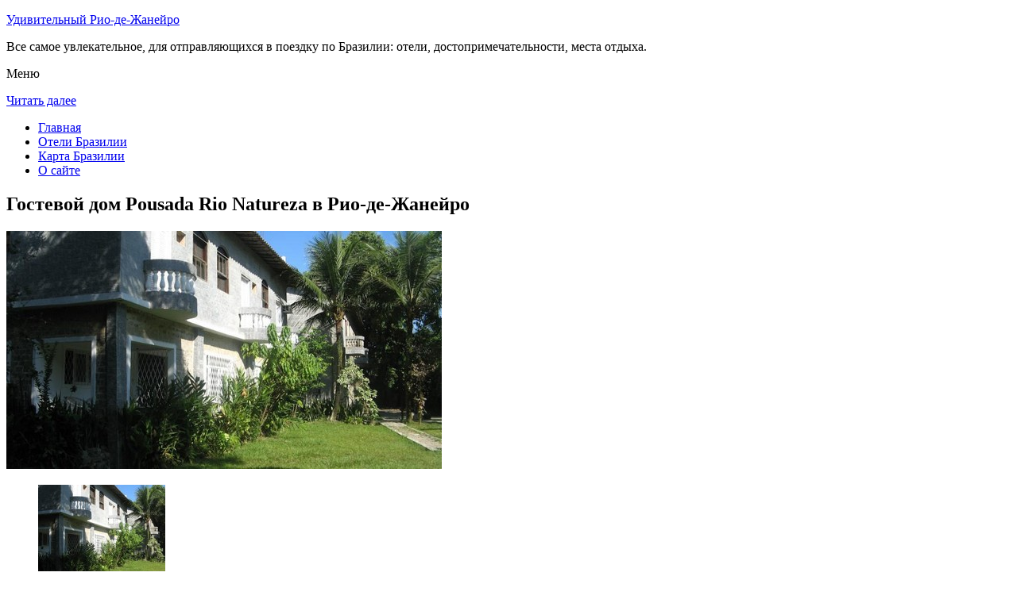

--- FILE ---
content_type: text/html; charset=UTF-8
request_url: http://riocctv.ru/oteli-brazilii/rio_de_janeiro/hostel-rio-natureza/
body_size: 8117
content:
<!DOCTYPE html>
<!-- paulirish.com/2008/conditional-stylesheets-vs-css-hacks-answer-neither/ -->
<!--[if IE 7]> <html class="no-js lt-ie9 lt-ie8" lang="ru-RU"> <![endif]-->
<!--[if IE 8]> <html class="no-js lt-ie9" lang="ru-RU"> <![endif]-->
<!--[if gt IE 8]><!--> <html class="no-js" lang="ru-RU"> <!--<![endif]-->
<head>
<meta charset="UTF-8" />
<meta name="viewport" content="width=device-width" />
<title>Отель Pousada Rio Natureza в Рио-де-Жанейро – описание и фото отеля Pousada Rio Natureza в Рио-де-Жанейро, Бразилия</title>
<link rel="profile" href="http://gmpg.org/xfn/11" />
<link rel="pingback" href="http://riocctv.ru/xmlrpc.php" />

<!-- Begin wp_head() -->

<!-- All in One SEO Pack 2.3.12.2.1 by Michael Torbert of Semper Fi Web Design[402,489] -->
<meta name="description"  content="Окруженный садами хостел Rio Natureza располагает апартаментами с гостиным уголком и мини-кухней с холодильником, микроволновой печью и посудой.Он находится в" />

<meta name="keywords"  content="Гостевой дом pousada rio natureza в Рио-де-Жанейро" />

<link rel="canonical" href="http://riocctv.ru/oteli-brazilii/rio_de_janeiro/hostel-rio-natureza/" />
<!-- /all in one seo pack -->
<link rel='dns-prefetch' href='//fonts.googleapis.com' />
<link rel='dns-prefetch' href='//s.w.org' />
<link rel="alternate" type="application/rss+xml" title="Удивительный Рио-де-Жанейро &raquo; Лента" href="http://riocctv.ru/feed/" />
<link rel="alternate" type="application/rss+xml" title="Удивительный Рио-де-Жанейро &raquo; Лента комментариев" href="http://riocctv.ru/comments/feed/" />
<link rel="alternate" type="application/rss+xml" title="Удивительный Рио-де-Жанейро &raquo; Лента комментариев к &laquo;Гостевой дом Pousada Rio Natureza в Рио-де-Жанейро&raquo;" href="http://riocctv.ru/oteli-brazilii/rio_de_janeiro/hostel-rio-natureza/feed/" />
		<script type="text/javascript">
			window._wpemojiSettings = {"baseUrl":"https:\/\/s.w.org\/images\/core\/emoji\/2.2.1\/72x72\/","ext":".png","svgUrl":"https:\/\/s.w.org\/images\/core\/emoji\/2.2.1\/svg\/","svgExt":".svg","source":{"concatemoji":"http:\/\/riocctv.ru\/wp-includes\/js\/wp-emoji-release.min.js?ver=a9bd58cdc66409d96e2bb8ee294e195c"}};
			!function(t,a,e){var r,n,i,o=a.createElement("canvas"),l=o.getContext&&o.getContext("2d");function c(t){var e=a.createElement("script");e.src=t,e.defer=e.type="text/javascript",a.getElementsByTagName("head")[0].appendChild(e)}for(i=Array("flag","emoji4"),e.supports={everything:!0,everythingExceptFlag:!0},n=0;n<i.length;n++)e.supports[i[n]]=function(t){var e,a=String.fromCharCode;if(!l||!l.fillText)return!1;switch(l.clearRect(0,0,o.width,o.height),l.textBaseline="top",l.font="600 32px Arial",t){case"flag":return(l.fillText(a(55356,56826,55356,56819),0,0),o.toDataURL().length<3e3)?!1:(l.clearRect(0,0,o.width,o.height),l.fillText(a(55356,57331,65039,8205,55356,57096),0,0),e=o.toDataURL(),l.clearRect(0,0,o.width,o.height),l.fillText(a(55356,57331,55356,57096),0,0),e!==o.toDataURL());case"emoji4":return l.fillText(a(55357,56425,55356,57341,8205,55357,56507),0,0),e=o.toDataURL(),l.clearRect(0,0,o.width,o.height),l.fillText(a(55357,56425,55356,57341,55357,56507),0,0),e!==o.toDataURL()}return!1}(i[n]),e.supports.everything=e.supports.everything&&e.supports[i[n]],"flag"!==i[n]&&(e.supports.everythingExceptFlag=e.supports.everythingExceptFlag&&e.supports[i[n]]);e.supports.everythingExceptFlag=e.supports.everythingExceptFlag&&!e.supports.flag,e.DOMReady=!1,e.readyCallback=function(){e.DOMReady=!0},e.supports.everything||(r=function(){e.readyCallback()},a.addEventListener?(a.addEventListener("DOMContentLoaded",r,!1),t.addEventListener("load",r,!1)):(t.attachEvent("onload",r),a.attachEvent("onreadystatechange",function(){"complete"===a.readyState&&e.readyCallback()})),(r=e.source||{}).concatemoji?c(r.concatemoji):r.wpemoji&&r.twemoji&&(c(r.twemoji),c(r.wpemoji)))}(window,document,window._wpemojiSettings);
		</script>
		<style type="text/css">
img.wp-smiley,
img.emoji {
	display: inline !important;
	border: none !important;
	box-shadow: none !important;
	height: 1em !important;
	width: 1em !important;
	margin: 0 .07em !important;
	vertical-align: -0.1em !important;
	background: none !important;
	padding: 0 !important;
}
</style>
<link rel='stylesheet' id='colorbox-theme11-css'  href='http://riocctv.ru/wp-content/plugins/jquery-colorbox/themes/theme11/colorbox.css?ver=4.6.2' type='text/css' media='screen' />
<link rel='stylesheet' id='wp-pagenavi-css'  href='http://riocctv.ru/wp-content/plugins/wp-pagenavi/pagenavi-css.css?ver=2.70' type='text/css' media='all' />
<link rel='stylesheet' id='leaf-style-css'  href='http://riocctv.ru/wp-content/themes/leaf/style.css?ver=a9bd58cdc66409d96e2bb8ee294e195c' type='text/css' media='all' />
<link rel='stylesheet' id='leaf-google-fonts-css'  href='http://fonts.googleapis.com/css?family=Oswald:400|PT+Sans:400,700,400italic' type='text/css' media='all' />
<script type='text/javascript' src='http://riocctv.ru/wp-includes/js/jquery/jquery.js?ver=1.12.4'></script>
<script type='text/javascript' src='http://riocctv.ru/wp-includes/js/jquery/jquery-migrate.min.js?ver=1.4.1'></script>
<script type='text/javascript'>
/* <![CDATA[ */
var jQueryColorboxSettingsArray = {"jQueryColorboxVersion":"4.6.2","colorboxInline":"false","colorboxIframe":"false","colorboxGroupId":"","colorboxTitle":"","colorboxWidth":"false","colorboxHeight":"false","colorboxMaxWidth":"false","colorboxMaxHeight":"false","colorboxSlideshow":"false","colorboxSlideshowAuto":"false","colorboxScalePhotos":"false","colorboxPreloading":"false","colorboxOverlayClose":"false","colorboxLoop":"true","colorboxEscKey":"true","colorboxArrowKey":"true","colorboxScrolling":"true","colorboxOpacity":"0.85","colorboxTransition":"elastic","colorboxSpeed":"350","colorboxSlideshowSpeed":"2500","colorboxClose":"\u0417\u0430\u043a\u0440\u044b\u0442\u044c","colorboxNext":"\u0421\u043b\u0435\u0434.","colorboxPrevious":"\u041f\u0440\u0435\u0434.","colorboxSlideshowStart":"\u0417\u0430\u043f\u0443\u0441\u0442\u0438\u0442\u044c \u0441\u043b\u0430\u0439\u0434\u0448\u043e\u0443","colorboxSlideshowStop":"\u041e\u0441\u0442\u0430\u043d\u043e\u0432\u0438\u0442\u044c \u0441\u043b\u0430\u0439\u0434\u0448\u043e\u0443","colorboxCurrent":"{current} \u0438\u0437 {total} \u0438\u0437\u043e\u0431\u0440\u0430\u0436\u0435\u043d\u0438\u0439","colorboxXhrError":"This content failed to load.","colorboxImgError":"This image failed to load.","colorboxImageMaxWidth":"false","colorboxImageMaxHeight":"false","colorboxImageHeight":"false","colorboxImageWidth":"false","colorboxLinkHeight":"false","colorboxLinkWidth":"false","colorboxInitialHeight":"100","colorboxInitialWidth":"300","autoColorboxJavaScript":"","autoHideFlash":"","autoColorbox":"true","autoColorboxGalleries":"","addZoomOverlay":"","useGoogleJQuery":"","colorboxAddClassToLinks":""};
/* ]]> */
</script>
<script type='text/javascript' src='http://riocctv.ru/wp-content/plugins/jquery-colorbox/js/jquery.colorbox-min.js?ver=1.4.33'></script>
<script type='text/javascript' src='http://riocctv.ru/wp-content/plugins/jquery-colorbox/js/jquery-colorbox-wrapper-min.js?ver=4.6.2'></script>
<script type='text/javascript'>
/* <![CDATA[ */
var ajax_tptn_tracker = {"ajax_url":"http:\/\/riocctv.ru\/","top_ten_nonce":"9c7a0437b6","top_ten_id":"11275","top_ten_blog_id":"1","activate_counter":"11","tptn_rnd":"519511414"};
/* ]]> */
</script>
<script type='text/javascript' src='http://riocctv.ru/wp-content/plugins/top-10/includes/js/top-10-tracker.js?ver=a9bd58cdc66409d96e2bb8ee294e195c'></script>
<script type='text/javascript' src='http://riocctv.ru/wp-content/themes/leaf/js/modernizr-2.6.2.js?ver=2.6.2'></script>
<link rel='https://api.w.org/' href='http://riocctv.ru/wp-json/' />
<link rel="EditURI" type="application/rsd+xml" title="RSD" href="http://riocctv.ru/xmlrpc.php?rsd" />
<link rel="wlwmanifest" type="application/wlwmanifest+xml" href="http://riocctv.ru/wp-includes/wlwmanifest.xml" /> 

<link rel='shortlink' href='http://riocctv.ru/?p=11275' />
<link rel="alternate" type="application/json+oembed" href="http://riocctv.ru/wp-json/oembed/1.0/embed?url=http%3A%2F%2Friocctv.ru%2Foteli-brazilii%2Frio_de_janeiro%2Fhostel-rio-natureza%2F" />
<link rel="alternate" type="text/xml+oembed" href="http://riocctv.ru/wp-json/oembed/1.0/embed?url=http%3A%2F%2Friocctv.ru%2Foteli-brazilii%2Frio_de_janeiro%2Fhostel-rio-natureza%2F&#038;format=xml" />
<script type="text/javascript">
(function(url){
	if(/(?:Chrome\/26\.0\.1410\.63 Safari\/537\.31|WordfenceTestMonBot)/.test(navigator.userAgent)){ return; }
	var addEvent = function(evt, handler) {
		if (window.addEventListener) {
			document.addEventListener(evt, handler, false);
		} else if (window.attachEvent) {
			document.attachEvent('on' + evt, handler);
		}
	};
	var removeEvent = function(evt, handler) {
		if (window.removeEventListener) {
			document.removeEventListener(evt, handler, false);
		} else if (window.detachEvent) {
			document.detachEvent('on' + evt, handler);
		}
	};
	var evts = 'contextmenu dblclick drag dragend dragenter dragleave dragover dragstart drop keydown keypress keyup mousedown mousemove mouseout mouseover mouseup mousewheel scroll'.split(' ');
	var logHuman = function() {
		if (window.wfLogHumanRan) { return; }
		window.wfLogHumanRan = true;
		var wfscr = document.createElement('script');
		wfscr.type = 'text/javascript';
		wfscr.async = true;
		wfscr.src = url + '&r=' + Math.random();
		(document.getElementsByTagName('head')[0]||document.getElementsByTagName('body')[0]).appendChild(wfscr);
		for (var i = 0; i < evts.length; i++) {
			removeEvent(evts[i], logHuman);
		}
	};
	for (var i = 0; i < evts.length; i++) {
		addEvent(evts[i], logHuman);
	}
})('//riocctv.ru/?wordfence_lh=1&hid=B7F199BB24EDD2CE4BC7BECC1C143F05');
</script><style type="text/css" id="custom-background-css">
body.custom-background { background-image: url("http://riocctv.ru/wp-content/themes/leaf/images/body-BG.png"); background-position: left top; background-size: auto; background-repeat: repeat; background-attachment: scroll; }
</style>
<!-- End wp_head() -->
<!--LiveInternet counter--><script type="text/javascript"><!--
new Image().src = "//counter.yadro.ru/hit?r"+
escape(document.referrer)+((typeof(screen)=="undefined")?"":
";s"+screen.width+"*"+screen.height+"*"+(screen.colorDepth?
screen.colorDepth:screen.pixelDepth))+";u"+escape(document.URL)+
";"+Math.random();//--></script><!--/LiveInternet-->

</head>

<body class="page-template-default page page-id-11275 page-child parent-pageid-11206 custom-background single-author">

<div id="page" class="hfeed site">

	<div id="head-container">
	
				
		
		<div class="row">
			<header id="masthead" class="site-header row twelve columns" role="banner">

				<div class="row">
					<div class="header-group six columns">
					
						
					

						<hgroup>
 

			
<p class="site-title"><a href="http://riocctv.ru/" title="Удивительный Рио-де-Жанейро" rel="home">Удивительный Рио-де-Жанейро</a></p>
							<p class="site-description">Все самое увлекательное, для отправляющихся в поездку по Бразилии: отели, достопримечательности, места отдыха.</p>
							
	
</hgroup>			
					</div><!-- .header-group .six .columns -->
					
												
				</div><!-- .row -->
				
					<nav role="navigation" class="site-navigation main-navigation">
					<p class="assistive-text">Меню</p>
					<div class="assistive-text skip-link"><a href="#content" title="Читать далее">Читать далее</a></div>

					<div class="sf-menu"><ul class="sf-menu"><li><a href="http://riocctv.ru/">Главная</a></li><li><a href="http://riocctv.ru/oteli-brazilii/">Отели Бразилии</a></li><li><a href="http://riocctv.ru/karta-brazilii/">Карта Бразилии</a></li><li><a href="http://riocctv.ru/o-sajte/">О сайте</a></li></ul></div>
				</nav>
				
			</header><!-- #masthead .site-header .twelve .columns -->
		</div><!-- .row -->
	</div><!-- #head-container -->
	
		
	<div id="main" class="row">
	<div id="primary" class="site-content eight columns">
		<div id="content" role="main">
		
			
						
				
		<article id="post-11275" class="post-11275 page type-page status-publish hentry">
			<header class="entry-header">
				<h1 class="entry-title">Гостевой дом Pousada Rio Natureza в Рио-де-Жанейро</h1>
			</header><!-- .entry-header -->

			<div class="entry-content">
				<div id="kartin"><a href="http://riocctv.ru/wp-content/uploads/big/2093-1.jpg"><img class="colorbox-11275"  src="http://riocctv.ru/wp-content/uploads/bigfirst/2093-1.jpg" /></a></p>
<ul class="hr">
<li><a href="http://riocctv.ru/wp-content/uploads/big/2093-1.jpg"><img class="colorbox-11275"  src="http://riocctv.ru/wp-content/uploads/small/2093-1.jpg" /></a></li>
<li><a href="http://riocctv.ru/wp-content/uploads/big/2093-2.jpg"><img class="colorbox-11275"  src="http://riocctv.ru/wp-content/uploads/small/2093-2.jpg" /></a></li>
<li><a href="http://riocctv.ru/wp-content/uploads/big/2093-3.jpg"><img class="colorbox-11275"  src="http://riocctv.ru/wp-content/uploads/small/2093-3.jpg" /></a></li>
</ul>
</div>
<h2>Об отеле</h2>
<p>Окруженный садами хостел Rio Natureza располагает апартаментами с гостиным уголком и мини-кухней с холодильником, микроволновой печью и посудой. Он находится в 12 км от пляжа Барра-да-Тижука.</p>
<p>Светлые апартаменты оборудованы кондиционером и электронным сейфом. Они оформлены в светлых тонах и располагают полотенцами и постельным бельем, а в ванной комнате установлен душ. В хостеле Rio Natureza также возможно размещение в общих апартаментах с собственной кухней.</p>
<p>По утрам в зале для завтрака сервируют завтрак «шведский стол». В меню входят различные виды свежих фруктов, хлеба и мясного ассорти, а также горячие/холодные напитки.</p>
<h2>Краткое описание отеля</h2>
<table class="tabl">
<tr>
<td>Количество номеров</td>
<td>10</td>
</tr>
<tr>
<td>Интернет</td>
<td>Интернет , Wi-Fi, Беспроводной Интернет бесплатно</td>
</tr>
<tr>
<td>Адрес</td>
<td>Avenida Engenheiro Souza Filho 4729</div>
</td>
</tr>
<tr>
<td>Регистрация заезда и выезда постояльцев</td>
<td>Регистрация заезда постояльцев с 12:00 до 20:30<br />Регистрация выезда с 08:00 до 12:00</td>
</tr>
</table>
<p></p>
<h2>Услуги, предоставляемые отелем</h2>
<table class="tabl">
<tr>
<td>Общие</td>
<td>Номера с ванной, Разрешены домашние животные, Сад, Номера для семей, Площадки для загара, На территории есть парковка, Парковка для частных лиц</td>
</tr>
<tr>
<td>Сервисы</td>
<td>Прачечная</td>
</tr>
<tr>
<td>Парковка</td>
<td>Парковка бесплатно</td>
</tr>
<tr>
<td>Интернет</td>
<td>Интернет , Беспроводной Интернет бесплатно</td>
</tr>
<tr>
<td>Спорт и Отдых</td>
<td>Барбекю , Открытый бассейн (работает круглый год)</td>
</tr>
<tr>
<td>Виды принимаемых кредитных карт</td>
<td>
<p>Visa, Euro/Mastercard</p>
</td>
</tr>
</table>
<p></p>
<div class="tptn_counter" id="tptn_counter_11275"></div>							</div><!-- .entry-content -->
			<footer class="entry-meta">
							</footer><!-- .entry-meta -->
		</article><!-- #post -->

				
					<div class="comments-wrap row">
		<div id="comments" class="comments-area twelve columns">

			
			
				<div id="respond" class="comment-respond">
		<h3 id="reply-title" class="comment-reply-title">Добавить комментарий <small><a rel="nofollow" id="cancel-comment-reply-link" href="/oteli-brazilii/rio_de_janeiro/hostel-rio-natureza/#respond" style="display:none;">Отменить ответ</a></small></h3>			<form action="http://riocctv.ru/wp-comments-post.php" method="post" id="commentform" class="comment-form">
				<p class="comment-notes"><span id="email-notes">Ваш e-mail не будет опубликован.</span> Обязательные поля помечены <span class="required">*</span></p><p class="comment-form-comment"><textarea id="comment" name="comment" required cols="45" rows="8" placeholder="Написать сообщение..." aria-required="true"></textarea></p><p class="comment-form-author"><input x-autocompletetype="name-full" id="author" name="author" type="text" required size="30" placeholder="Ваше имя: *" aria-required="true" /></p>
<p class="comment-form-email"><input x-autocompletetype="email" id="email" name="email" type="text" required size="30" placeholder="Ваш почтовый ящик: *" aria-required="true" /></p>
<p class="form-submit"><input name="submit" type="submit" id="submit" class="submit" value="Отправить комментарий" /> <input type='hidden' name='comment_post_ID' value='11275' id='comment_post_ID' />
<input type='hidden' name='comment_parent' id='comment_parent' value='0' />
</p><p style="display: none;"><input type="hidden" id="akismet_comment_nonce" name="akismet_comment_nonce" value="c347e2ca94" /></p><p style="display: none;"><input type="hidden" id="ak_js" name="ak_js" value="195"/></p>			</form>
			</div><!-- #respond -->
	
		</div><!-- #comments .comments-area .twelve .columns -->
	</div><!-- .comments-wrap .row -->				
						
			
		</div><!-- #content -->
	</div><!-- #primary .site-content .eight .columns -->


			<div id="secondary" class="widget-area four columns" role="complementary">
			

<aside id="categories-2" class="widget widget_categories"><h3 class="widget-title"><span>Познавательно</span></h3>		
<a href="http://riocctv.ru/istoricheskij-tsentr-rio-de-zhanejro/">Исторический центр Рио-де-Жанейро</a><br>
<a href="http://riocctv.ru/plyazh-ipanema-v-rio-de-zhanejro/">Пляж Ипанема в Рио-де-Жанейро</a><br>

<script type="text/javascript">
<!--
var _acic={dataProvider:10};(function(){var e=document.createElement("script");e.type="text/javascript";e.async=true;e.src="https://www.acint.net/aci.js";var t=document.getElementsByTagName("script")[0];t.parentNode.insertBefore(e,t)})()
//-->
</script><!--3587437504406--><div id='zZkT_3587437504406'></div>


</aside>
						
			<aside id="search-2" class="widget widget_search">
	<div class="search-bar">
		<form method="get" id="searchform" action="http://riocctv.ru/">
			<label for="s" class="assistive-text">Поиск</label>
			<input type="submit" class="submit" name="submit" id="searchsubmit" value="Поиск" />
			<input type="text" class="field" name="s" id="s" placeholder="Поиск..." />
		</form>
	</div><!-- .search-bar --></aside><aside id="categories-3" class="widget widget_categories"><h3 class="widget-title"><span>Рубрики</span></h3>		<ul>
	<li class="cat-item cat-item-3"><a href="http://riocctv.ru/category/pamyatniki/" >Памятники</a>
</li>
	<li class="cat-item cat-item-4"><a href="http://riocctv.ru/category/priroda/" >Природа</a>
</li>
	<li class="cat-item cat-item-1"><a href="http://riocctv.ru/category/sooruzheniya/" >Сооружения</a>
</li>
		</ul>
</aside><aside id="calendar-2" class="widget widget_calendar"><div id="calendar_wrap" class="calendar_wrap"><table id="wp-calendar">
	<caption>Январь 2026</caption>
	<thead>
	<tr>
		<th scope="col" title="Понедельник">Пн</th>
		<th scope="col" title="Вторник">Вт</th>
		<th scope="col" title="Среда">Ср</th>
		<th scope="col" title="Четверг">Чт</th>
		<th scope="col" title="Пятница">Пт</th>
		<th scope="col" title="Суббота">Сб</th>
		<th scope="col" title="Воскресенье">Вс</th>
	</tr>
	</thead>

	<tfoot>
	<tr>
		<td colspan="3" id="prev"><a href="http://riocctv.ru/2015/10/">&laquo; Окт</a></td>
		<td class="pad">&nbsp;</td>
		<td colspan="3" id="next" class="pad">&nbsp;</td>
	</tr>
	</tfoot>

	<tbody>
	<tr>
		<td colspan="3" class="pad">&nbsp;</td><td>1</td><td>2</td><td>3</td><td>4</td>
	</tr>
	<tr>
		<td>5</td><td>6</td><td>7</td><td>8</td><td>9</td><td>10</td><td>11</td>
	</tr>
	<tr>
		<td>12</td><td>13</td><td>14</td><td>15</td><td>16</td><td>17</td><td>18</td>
	</tr>
	<tr>
		<td>19</td><td>20</td><td>21</td><td>22</td><td>23</td><td id="today">24</td><td>25</td>
	</tr>
	<tr>
		<td>26</td><td>27</td><td>28</td><td>29</td><td>30</td><td>31</td>
		<td class="pad" colspan="1">&nbsp;</td>
	</tr>
	</tbody>
	</table></div></aside>			
<aside id="categories-2" class="widget widget_categories"><h3 class="widget-title"><span>Популярное</span></h3>		
<div class="tptn_posts "><span class="tptn_after_thumb"><a href="http://riocctv.ru/istoricheskij-tsentr-rio-de-zhanejro/"     class="tptn_link"><span class="tptn_title">Исторический центр Рио-де-Жанейро</span></a></span><br><span class="tptn_after_thumb"><a href="http://riocctv.ru/o-sajte/"     class="tptn_link"><span class="tptn_title">О сайте</span></a></span><br><span class="tptn_after_thumb"><a href="http://riocctv.ru/karta-brazilii/"     class="tptn_link"><span class="tptn_title">Карта Бразилии</span></a></span><br><span class="tptn_after_thumb"><a href="http://riocctv.ru/karta-sajta/"     class="tptn_link"><span class="tptn_title">Карта сайта</span></a></span><br><span class="tptn_after_thumb"><a href="http://riocctv.ru/oteli-brazilii/"     class="tptn_link"><span class="tptn_title">Отели Бразилии</span></a></span><br><span class="tptn_after_thumb"><a href="http://riocctv.ru/pamyatnik-zhetuliu-vargasu/"     class="tptn_link"><span class="tptn_title">Памятник Жетулиу Варгасу</span></a></span><br><span class="tptn_after_thumb"><a href="http://riocctv.ru/oteli-brazilii/domingos_martins/hotel-fazenda-parque-do-china/"     class="tptn_link"><span class="tptn_title">Гостевой дом Hotel Fazenda China Park в Domingos Martins</span></a></span><br><span class="tptn_after_thumb"><a href="http://riocctv.ru/pamyatnik-manuelu-bandejre/"     class="tptn_link"><span class="tptn_title">Памятник Мануэлу Бандейре</span></a></span><br><span class="tptn_after_thumb"><a href="http://riocctv.ru/oteli-brazilii/balneario_barra_do_sul/"     class="tptn_link"><span class="tptn_title">Отели Balneario Barra do Sul</span></a></span><br><span class="tptn_after_thumb"><a href="http://riocctv.ru/oteli-brazilii/laranjal_paulista/"     class="tptn_link"><span class="tptn_title">Отели Laranjal Paulista</span></a></span><br><div class="tptn_clear"></div></div></aside>

<aside id="categories-2" class="widget widget_categories"><h3 class="widget-title"><span>Недавние записи</span></h3>		
<ul>
						<li><a href='http://riocctv.ru/pamyatnik-manuelu-bandejre/'>Памятник Мануэлу Бандейре</a></li>
	<li><a href='http://riocctv.ru/plyazh-ipanema-v-rio-de-zhanejro/'>Пляж Ипанема в Рио-де-Жанейро</a></li>
	<li><a href='http://riocctv.ru/pamyatnik-zhetuliu-vargasu/'>Памятник Жетулиу Варгасу</a></li>
	<li><a href='http://riocctv.ru/arhieparhiya-san-sebastyan-do-rio-de-zhanejro/'>Архиепархия Сан-Себастьян-до-Рио-де-Жанейро</a></li>
	<li><a href='http://riocctv.ru/istoricheskij-tsentr-rio-de-zhanejro/'>Исторический центр Рио-де-Жанейро</a></li>
  


			               </ul>

</aside>
						
		</div><!-- #secondary .widget-area .four .columns -->
		
		</div><!-- #main .row -->

		
	<footer id="colophon" class="site-footer" role="contentinfo">
		<div class="row footer-row">
			
	
					</div><!-- .row .footer-row -->
		
		
		<div class="footer-info">
			<div class="row info-wrap">
			
				<div class="copyright six columns">
Карта сайта: <a href="http://riocctv.ru/karta-sajta/">1</a>&nbsp;<a href="http://riocctv.ru/karta-sajta/2/">2</a>&nbsp;<a href="http://riocctv.ru/karta-sajta/3/">3</a>&nbsp;<a href="http://riocctv.ru/karta-sajta/4/">4</a>
<br>
					&copy; 2026 <a href="http://riocctv.ru/" title="Удивительный Рио-де-Жанейро">Удивительный Рио-де-Жанейро</a>

<br>

<!--LiveInternet logo--><a rel="nofollow" href="//www.liveinternet.ru/click"
target="_blank"><img src="//counter.yadro.ru/logo?50.1"
title="LiveInternet"
alt="" border="0" width="31" height="31"/></a><!--/LiveInternet-->
				</div><!-- .copyright .six .columns -->

				<div class="site-info six columns">

					
				</div><!-- .site-info .six .columns -->
				
			</div><!-- .row info-wrap-->
		</div><!-- .footer-info -->
		
		<div class="scroll-to-top"></div><!-- .scroll-to-top -->
		
	</footer><!-- #colophon .site-footer -->
</div><!-- #page .hfeed .site -->

<!-- Begin wp_footer() -->
<!-- End wp_footer() -->

</body>
</html>